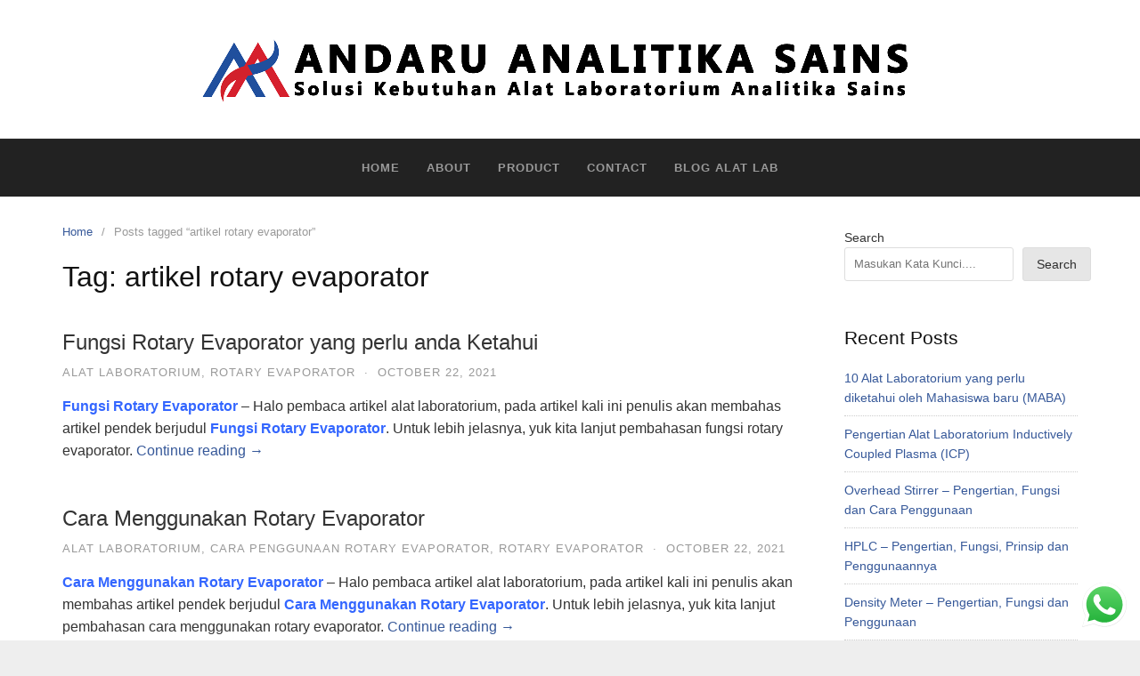

--- FILE ---
content_type: text/html; charset=UTF-8
request_url: https://analitika.co.id/tag/artikel-rotary-evaporator/
body_size: 12659
content:
<!DOCTYPE html>
<html lang="en-US">
<head>
<meta charset="UTF-8">
<meta name="viewport" content="width=device-width,initial-scale=1,minimum-scale=1.0">
<meta name='robots' content='index, follow, max-image-preview:large, max-snippet:-1, max-video-preview:-1' />

	<!-- This site is optimized with the Yoast SEO plugin v24.1 - https://yoast.com/wordpress/plugins/seo/ -->
	<title>artikel rotary evaporator Archives - Analitika Sains</title>
	<link rel="canonical" href="https://analitika.co.id/tag/artikel-rotary-evaporator/" />
	<meta property="og:locale" content="en_US" />
	<meta property="og:type" content="article" />
	<meta property="og:title" content="artikel rotary evaporator Archives - Analitika Sains" />
	<meta property="og:url" content="https://analitika.co.id/tag/artikel-rotary-evaporator/" />
	<meta property="og:site_name" content="Analitika Sains" />
	<meta name="twitter:card" content="summary_large_image" />
	<script type="application/ld+json" class="yoast-schema-graph">{"@context":"https://schema.org","@graph":[{"@type":"CollectionPage","@id":"https://analitika.co.id/tag/artikel-rotary-evaporator/","url":"https://analitika.co.id/tag/artikel-rotary-evaporator/","name":"artikel rotary evaporator Archives - Analitika Sains","isPartOf":{"@id":"https://analitika.co.id/#website"},"breadcrumb":{"@id":"https://analitika.co.id/tag/artikel-rotary-evaporator/#breadcrumb"},"inLanguage":"en-US"},{"@type":"BreadcrumbList","@id":"https://analitika.co.id/tag/artikel-rotary-evaporator/#breadcrumb","itemListElement":[{"@type":"ListItem","position":1,"name":"Home","item":"https://analitika.co.id/"},{"@type":"ListItem","position":2,"name":"artikel rotary evaporator"}]},{"@type":"WebSite","@id":"https://analitika.co.id/#website","url":"https://analitika.co.id/","name":"Analitika Sains","description":"Informasi seputar alat laboratorium analitika sains","potentialAction":[{"@type":"SearchAction","target":{"@type":"EntryPoint","urlTemplate":"https://analitika.co.id/?s={search_term_string}"},"query-input":{"@type":"PropertyValueSpecification","valueRequired":true,"valueName":"search_term_string"}}],"inLanguage":"en-US"}]}</script>
	<!-- / Yoast SEO plugin. -->


<link rel="alternate" type="application/rss+xml" title="Analitika Sains &raquo; Feed" href="https://analitika.co.id/feed/" />
<link rel="alternate" type="application/rss+xml" title="Analitika Sains &raquo; Comments Feed" href="https://analitika.co.id/comments/feed/" />
<link rel="alternate" type="application/rss+xml" title="Analitika Sains &raquo; artikel rotary evaporator Tag Feed" href="https://analitika.co.id/tag/artikel-rotary-evaporator/feed/" />
<style id='wp-img-auto-sizes-contain-inline-css' type='text/css'>
img:is([sizes=auto i],[sizes^="auto," i]){contain-intrinsic-size:3000px 1500px}
/*# sourceURL=wp-img-auto-sizes-contain-inline-css */
</style>
<link rel='stylesheet' id='ht_ctc_main_css-css' href='https://analitika.co.id/wp-content/plugins/click-to-chat-for-whatsapp/new/inc/assets/css/main.css?ver=4.14' type='text/css' media='all' />
<link rel='stylesheet' id='wp-block-library-css' href='https://analitika.co.id/wp-includes/css/dist/block-library/style.min.css?ver=6.9' type='text/css' media='all' />
<style id='wp-block-heading-inline-css' type='text/css'>
h1:where(.wp-block-heading).has-background,h2:where(.wp-block-heading).has-background,h3:where(.wp-block-heading).has-background,h4:where(.wp-block-heading).has-background,h5:where(.wp-block-heading).has-background,h6:where(.wp-block-heading).has-background{padding:1.25em 2.375em}h1.has-text-align-left[style*=writing-mode]:where([style*=vertical-lr]),h1.has-text-align-right[style*=writing-mode]:where([style*=vertical-rl]),h2.has-text-align-left[style*=writing-mode]:where([style*=vertical-lr]),h2.has-text-align-right[style*=writing-mode]:where([style*=vertical-rl]),h3.has-text-align-left[style*=writing-mode]:where([style*=vertical-lr]),h3.has-text-align-right[style*=writing-mode]:where([style*=vertical-rl]),h4.has-text-align-left[style*=writing-mode]:where([style*=vertical-lr]),h4.has-text-align-right[style*=writing-mode]:where([style*=vertical-rl]),h5.has-text-align-left[style*=writing-mode]:where([style*=vertical-lr]),h5.has-text-align-right[style*=writing-mode]:where([style*=vertical-rl]),h6.has-text-align-left[style*=writing-mode]:where([style*=vertical-lr]),h6.has-text-align-right[style*=writing-mode]:where([style*=vertical-rl]){rotate:180deg}
/*# sourceURL=https://analitika.co.id/wp-includes/blocks/heading/style.min.css */
</style>
<style id='wp-block-latest-posts-inline-css' type='text/css'>
.wp-block-latest-posts{box-sizing:border-box}.wp-block-latest-posts.alignleft{margin-right:2em}.wp-block-latest-posts.alignright{margin-left:2em}.wp-block-latest-posts.wp-block-latest-posts__list{list-style:none}.wp-block-latest-posts.wp-block-latest-posts__list li{clear:both;overflow-wrap:break-word}.wp-block-latest-posts.is-grid{display:flex;flex-wrap:wrap}.wp-block-latest-posts.is-grid li{margin:0 1.25em 1.25em 0;width:100%}@media (min-width:600px){.wp-block-latest-posts.columns-2 li{width:calc(50% - .625em)}.wp-block-latest-posts.columns-2 li:nth-child(2n){margin-right:0}.wp-block-latest-posts.columns-3 li{width:calc(33.33333% - .83333em)}.wp-block-latest-posts.columns-3 li:nth-child(3n){margin-right:0}.wp-block-latest-posts.columns-4 li{width:calc(25% - .9375em)}.wp-block-latest-posts.columns-4 li:nth-child(4n){margin-right:0}.wp-block-latest-posts.columns-5 li{width:calc(20% - 1em)}.wp-block-latest-posts.columns-5 li:nth-child(5n){margin-right:0}.wp-block-latest-posts.columns-6 li{width:calc(16.66667% - 1.04167em)}.wp-block-latest-posts.columns-6 li:nth-child(6n){margin-right:0}}:root :where(.wp-block-latest-posts.is-grid){padding:0}:root :where(.wp-block-latest-posts.wp-block-latest-posts__list){padding-left:0}.wp-block-latest-posts__post-author,.wp-block-latest-posts__post-date{display:block;font-size:.8125em}.wp-block-latest-posts__post-excerpt,.wp-block-latest-posts__post-full-content{margin-bottom:1em;margin-top:.5em}.wp-block-latest-posts__featured-image a{display:inline-block}.wp-block-latest-posts__featured-image img{height:auto;max-width:100%;width:auto}.wp-block-latest-posts__featured-image.alignleft{float:left;margin-right:1em}.wp-block-latest-posts__featured-image.alignright{float:right;margin-left:1em}.wp-block-latest-posts__featured-image.aligncenter{margin-bottom:1em;text-align:center}
/*# sourceURL=https://analitika.co.id/wp-includes/blocks/latest-posts/style.min.css */
</style>
<style id='wp-block-list-inline-css' type='text/css'>
ol,ul{box-sizing:border-box}:root :where(.wp-block-list.has-background){padding:1.25em 2.375em}
/*# sourceURL=https://analitika.co.id/wp-includes/blocks/list/style.min.css */
</style>
<style id='wp-block-search-inline-css' type='text/css'>
.wp-block-search__button{margin-left:10px;word-break:normal}.wp-block-search__button.has-icon{line-height:0}.wp-block-search__button svg{height:1.25em;min-height:24px;min-width:24px;width:1.25em;fill:currentColor;vertical-align:text-bottom}:where(.wp-block-search__button){border:1px solid #ccc;padding:6px 10px}.wp-block-search__inside-wrapper{display:flex;flex:auto;flex-wrap:nowrap;max-width:100%}.wp-block-search__label{width:100%}.wp-block-search.wp-block-search__button-only .wp-block-search__button{box-sizing:border-box;display:flex;flex-shrink:0;justify-content:center;margin-left:0;max-width:100%}.wp-block-search.wp-block-search__button-only .wp-block-search__inside-wrapper{min-width:0!important;transition-property:width}.wp-block-search.wp-block-search__button-only .wp-block-search__input{flex-basis:100%;transition-duration:.3s}.wp-block-search.wp-block-search__button-only.wp-block-search__searchfield-hidden,.wp-block-search.wp-block-search__button-only.wp-block-search__searchfield-hidden .wp-block-search__inside-wrapper{overflow:hidden}.wp-block-search.wp-block-search__button-only.wp-block-search__searchfield-hidden .wp-block-search__input{border-left-width:0!important;border-right-width:0!important;flex-basis:0;flex-grow:0;margin:0;min-width:0!important;padding-left:0!important;padding-right:0!important;width:0!important}:where(.wp-block-search__input){appearance:none;border:1px solid #949494;flex-grow:1;font-family:inherit;font-size:inherit;font-style:inherit;font-weight:inherit;letter-spacing:inherit;line-height:inherit;margin-left:0;margin-right:0;min-width:3rem;padding:8px;text-decoration:unset!important;text-transform:inherit}:where(.wp-block-search__button-inside .wp-block-search__inside-wrapper){background-color:#fff;border:1px solid #949494;box-sizing:border-box;padding:4px}:where(.wp-block-search__button-inside .wp-block-search__inside-wrapper) .wp-block-search__input{border:none;border-radius:0;padding:0 4px}:where(.wp-block-search__button-inside .wp-block-search__inside-wrapper) .wp-block-search__input:focus{outline:none}:where(.wp-block-search__button-inside .wp-block-search__inside-wrapper) :where(.wp-block-search__button){padding:4px 8px}.wp-block-search.aligncenter .wp-block-search__inside-wrapper{margin:auto}.wp-block[data-align=right] .wp-block-search.wp-block-search__button-only .wp-block-search__inside-wrapper{float:right}
/*# sourceURL=https://analitika.co.id/wp-includes/blocks/search/style.min.css */
</style>
<style id='wp-block-group-inline-css' type='text/css'>
.wp-block-group{box-sizing:border-box}:where(.wp-block-group.wp-block-group-is-layout-constrained){position:relative}
/*# sourceURL=https://analitika.co.id/wp-includes/blocks/group/style.min.css */
</style>
<style id='wp-block-paragraph-inline-css' type='text/css'>
.is-small-text{font-size:.875em}.is-regular-text{font-size:1em}.is-large-text{font-size:2.25em}.is-larger-text{font-size:3em}.has-drop-cap:not(:focus):first-letter{float:left;font-size:8.4em;font-style:normal;font-weight:100;line-height:.68;margin:.05em .1em 0 0;text-transform:uppercase}body.rtl .has-drop-cap:not(:focus):first-letter{float:none;margin-left:.1em}p.has-drop-cap.has-background{overflow:hidden}:root :where(p.has-background){padding:1.25em 2.375em}:where(p.has-text-color:not(.has-link-color)) a{color:inherit}p.has-text-align-left[style*="writing-mode:vertical-lr"],p.has-text-align-right[style*="writing-mode:vertical-rl"]{rotate:180deg}
/*# sourceURL=https://analitika.co.id/wp-includes/blocks/paragraph/style.min.css */
</style>
<style id='global-styles-inline-css' type='text/css'>
:root{--wp--preset--aspect-ratio--square: 1;--wp--preset--aspect-ratio--4-3: 4/3;--wp--preset--aspect-ratio--3-4: 3/4;--wp--preset--aspect-ratio--3-2: 3/2;--wp--preset--aspect-ratio--2-3: 2/3;--wp--preset--aspect-ratio--16-9: 16/9;--wp--preset--aspect-ratio--9-16: 9/16;--wp--preset--color--black: #000000;--wp--preset--color--cyan-bluish-gray: #abb8c3;--wp--preset--color--white: #ffffff;--wp--preset--color--pale-pink: #f78da7;--wp--preset--color--vivid-red: #cf2e2e;--wp--preset--color--luminous-vivid-orange: #ff6900;--wp--preset--color--luminous-vivid-amber: #fcb900;--wp--preset--color--light-green-cyan: #7bdcb5;--wp--preset--color--vivid-green-cyan: #00d084;--wp--preset--color--pale-cyan-blue: #8ed1fc;--wp--preset--color--vivid-cyan-blue: #0693e3;--wp--preset--color--vivid-purple: #9b51e0;--wp--preset--gradient--vivid-cyan-blue-to-vivid-purple: linear-gradient(135deg,rgb(6,147,227) 0%,rgb(155,81,224) 100%);--wp--preset--gradient--light-green-cyan-to-vivid-green-cyan: linear-gradient(135deg,rgb(122,220,180) 0%,rgb(0,208,130) 100%);--wp--preset--gradient--luminous-vivid-amber-to-luminous-vivid-orange: linear-gradient(135deg,rgb(252,185,0) 0%,rgb(255,105,0) 100%);--wp--preset--gradient--luminous-vivid-orange-to-vivid-red: linear-gradient(135deg,rgb(255,105,0) 0%,rgb(207,46,46) 100%);--wp--preset--gradient--very-light-gray-to-cyan-bluish-gray: linear-gradient(135deg,rgb(238,238,238) 0%,rgb(169,184,195) 100%);--wp--preset--gradient--cool-to-warm-spectrum: linear-gradient(135deg,rgb(74,234,220) 0%,rgb(151,120,209) 20%,rgb(207,42,186) 40%,rgb(238,44,130) 60%,rgb(251,105,98) 80%,rgb(254,248,76) 100%);--wp--preset--gradient--blush-light-purple: linear-gradient(135deg,rgb(255,206,236) 0%,rgb(152,150,240) 100%);--wp--preset--gradient--blush-bordeaux: linear-gradient(135deg,rgb(254,205,165) 0%,rgb(254,45,45) 50%,rgb(107,0,62) 100%);--wp--preset--gradient--luminous-dusk: linear-gradient(135deg,rgb(255,203,112) 0%,rgb(199,81,192) 50%,rgb(65,88,208) 100%);--wp--preset--gradient--pale-ocean: linear-gradient(135deg,rgb(255,245,203) 0%,rgb(182,227,212) 50%,rgb(51,167,181) 100%);--wp--preset--gradient--electric-grass: linear-gradient(135deg,rgb(202,248,128) 0%,rgb(113,206,126) 100%);--wp--preset--gradient--midnight: linear-gradient(135deg,rgb(2,3,129) 0%,rgb(40,116,252) 100%);--wp--preset--font-size--small: 13px;--wp--preset--font-size--medium: 20px;--wp--preset--font-size--large: 36px;--wp--preset--font-size--x-large: 42px;--wp--preset--spacing--20: 0.44rem;--wp--preset--spacing--30: 0.67rem;--wp--preset--spacing--40: 1rem;--wp--preset--spacing--50: 1.5rem;--wp--preset--spacing--60: 2.25rem;--wp--preset--spacing--70: 3.38rem;--wp--preset--spacing--80: 5.06rem;--wp--preset--shadow--natural: 6px 6px 9px rgba(0, 0, 0, 0.2);--wp--preset--shadow--deep: 12px 12px 50px rgba(0, 0, 0, 0.4);--wp--preset--shadow--sharp: 6px 6px 0px rgba(0, 0, 0, 0.2);--wp--preset--shadow--outlined: 6px 6px 0px -3px rgb(255, 255, 255), 6px 6px rgb(0, 0, 0);--wp--preset--shadow--crisp: 6px 6px 0px rgb(0, 0, 0);}:where(.is-layout-flex){gap: 0.5em;}:where(.is-layout-grid){gap: 0.5em;}body .is-layout-flex{display: flex;}.is-layout-flex{flex-wrap: wrap;align-items: center;}.is-layout-flex > :is(*, div){margin: 0;}body .is-layout-grid{display: grid;}.is-layout-grid > :is(*, div){margin: 0;}:where(.wp-block-columns.is-layout-flex){gap: 2em;}:where(.wp-block-columns.is-layout-grid){gap: 2em;}:where(.wp-block-post-template.is-layout-flex){gap: 1.25em;}:where(.wp-block-post-template.is-layout-grid){gap: 1.25em;}.has-black-color{color: var(--wp--preset--color--black) !important;}.has-cyan-bluish-gray-color{color: var(--wp--preset--color--cyan-bluish-gray) !important;}.has-white-color{color: var(--wp--preset--color--white) !important;}.has-pale-pink-color{color: var(--wp--preset--color--pale-pink) !important;}.has-vivid-red-color{color: var(--wp--preset--color--vivid-red) !important;}.has-luminous-vivid-orange-color{color: var(--wp--preset--color--luminous-vivid-orange) !important;}.has-luminous-vivid-amber-color{color: var(--wp--preset--color--luminous-vivid-amber) !important;}.has-light-green-cyan-color{color: var(--wp--preset--color--light-green-cyan) !important;}.has-vivid-green-cyan-color{color: var(--wp--preset--color--vivid-green-cyan) !important;}.has-pale-cyan-blue-color{color: var(--wp--preset--color--pale-cyan-blue) !important;}.has-vivid-cyan-blue-color{color: var(--wp--preset--color--vivid-cyan-blue) !important;}.has-vivid-purple-color{color: var(--wp--preset--color--vivid-purple) !important;}.has-black-background-color{background-color: var(--wp--preset--color--black) !important;}.has-cyan-bluish-gray-background-color{background-color: var(--wp--preset--color--cyan-bluish-gray) !important;}.has-white-background-color{background-color: var(--wp--preset--color--white) !important;}.has-pale-pink-background-color{background-color: var(--wp--preset--color--pale-pink) !important;}.has-vivid-red-background-color{background-color: var(--wp--preset--color--vivid-red) !important;}.has-luminous-vivid-orange-background-color{background-color: var(--wp--preset--color--luminous-vivid-orange) !important;}.has-luminous-vivid-amber-background-color{background-color: var(--wp--preset--color--luminous-vivid-amber) !important;}.has-light-green-cyan-background-color{background-color: var(--wp--preset--color--light-green-cyan) !important;}.has-vivid-green-cyan-background-color{background-color: var(--wp--preset--color--vivid-green-cyan) !important;}.has-pale-cyan-blue-background-color{background-color: var(--wp--preset--color--pale-cyan-blue) !important;}.has-vivid-cyan-blue-background-color{background-color: var(--wp--preset--color--vivid-cyan-blue) !important;}.has-vivid-purple-background-color{background-color: var(--wp--preset--color--vivid-purple) !important;}.has-black-border-color{border-color: var(--wp--preset--color--black) !important;}.has-cyan-bluish-gray-border-color{border-color: var(--wp--preset--color--cyan-bluish-gray) !important;}.has-white-border-color{border-color: var(--wp--preset--color--white) !important;}.has-pale-pink-border-color{border-color: var(--wp--preset--color--pale-pink) !important;}.has-vivid-red-border-color{border-color: var(--wp--preset--color--vivid-red) !important;}.has-luminous-vivid-orange-border-color{border-color: var(--wp--preset--color--luminous-vivid-orange) !important;}.has-luminous-vivid-amber-border-color{border-color: var(--wp--preset--color--luminous-vivid-amber) !important;}.has-light-green-cyan-border-color{border-color: var(--wp--preset--color--light-green-cyan) !important;}.has-vivid-green-cyan-border-color{border-color: var(--wp--preset--color--vivid-green-cyan) !important;}.has-pale-cyan-blue-border-color{border-color: var(--wp--preset--color--pale-cyan-blue) !important;}.has-vivid-cyan-blue-border-color{border-color: var(--wp--preset--color--vivid-cyan-blue) !important;}.has-vivid-purple-border-color{border-color: var(--wp--preset--color--vivid-purple) !important;}.has-vivid-cyan-blue-to-vivid-purple-gradient-background{background: var(--wp--preset--gradient--vivid-cyan-blue-to-vivid-purple) !important;}.has-light-green-cyan-to-vivid-green-cyan-gradient-background{background: var(--wp--preset--gradient--light-green-cyan-to-vivid-green-cyan) !important;}.has-luminous-vivid-amber-to-luminous-vivid-orange-gradient-background{background: var(--wp--preset--gradient--luminous-vivid-amber-to-luminous-vivid-orange) !important;}.has-luminous-vivid-orange-to-vivid-red-gradient-background{background: var(--wp--preset--gradient--luminous-vivid-orange-to-vivid-red) !important;}.has-very-light-gray-to-cyan-bluish-gray-gradient-background{background: var(--wp--preset--gradient--very-light-gray-to-cyan-bluish-gray) !important;}.has-cool-to-warm-spectrum-gradient-background{background: var(--wp--preset--gradient--cool-to-warm-spectrum) !important;}.has-blush-light-purple-gradient-background{background: var(--wp--preset--gradient--blush-light-purple) !important;}.has-blush-bordeaux-gradient-background{background: var(--wp--preset--gradient--blush-bordeaux) !important;}.has-luminous-dusk-gradient-background{background: var(--wp--preset--gradient--luminous-dusk) !important;}.has-pale-ocean-gradient-background{background: var(--wp--preset--gradient--pale-ocean) !important;}.has-electric-grass-gradient-background{background: var(--wp--preset--gradient--electric-grass) !important;}.has-midnight-gradient-background{background: var(--wp--preset--gradient--midnight) !important;}.has-small-font-size{font-size: var(--wp--preset--font-size--small) !important;}.has-medium-font-size{font-size: var(--wp--preset--font-size--medium) !important;}.has-large-font-size{font-size: var(--wp--preset--font-size--large) !important;}.has-x-large-font-size{font-size: var(--wp--preset--font-size--x-large) !important;}
/*# sourceURL=global-styles-inline-css */
</style>

<style id='classic-theme-styles-inline-css' type='text/css'>
/*! This file is auto-generated */
.wp-block-button__link{color:#fff;background-color:#32373c;border-radius:9999px;box-shadow:none;text-decoration:none;padding:calc(.667em + 2px) calc(1.333em + 2px);font-size:1.125em}.wp-block-file__button{background:#32373c;color:#fff;text-decoration:none}
/*# sourceURL=/wp-includes/css/classic-themes.min.css */
</style>
<link rel='stylesheet' id='toc-screen-css' href='https://analitika.co.id/wp-content/plugins/table-of-contents-plus/screen.min.css?ver=2411.1' type='text/css' media='all' />
<link rel='stylesheet' id='landingpress-css' href='https://analitika.co.id/wp-content/themes/landingpress-wp/style.css?ver=3.2.1' type='text/css' media='all' />
<script type="text/javascript" src="https://analitika.co.id/wp-includes/js/jquery/jquery.min.js?ver=3.7.1" id="jquery-core-js"></script>
<script type="text/javascript" src="https://analitika.co.id/wp-includes/js/jquery/jquery-migrate.min.js?ver=3.4.1" id="jquery-migrate-js"></script>
<meta name="generator" content="Elementor 3.26.3; features: additional_custom_breakpoints; settings: css_print_method-internal, google_font-enabled, font_display-auto">
			<style>
				.e-con.e-parent:nth-of-type(n+4):not(.e-lazyloaded):not(.e-no-lazyload),
				.e-con.e-parent:nth-of-type(n+4):not(.e-lazyloaded):not(.e-no-lazyload) * {
					background-image: none !important;
				}
				@media screen and (max-height: 1024px) {
					.e-con.e-parent:nth-of-type(n+3):not(.e-lazyloaded):not(.e-no-lazyload),
					.e-con.e-parent:nth-of-type(n+3):not(.e-lazyloaded):not(.e-no-lazyload) * {
						background-image: none !important;
					}
				}
				@media screen and (max-height: 640px) {
					.e-con.e-parent:nth-of-type(n+2):not(.e-lazyloaded):not(.e-no-lazyload),
					.e-con.e-parent:nth-of-type(n+2):not(.e-lazyloaded):not(.e-no-lazyload) * {
						background-image: none !important;
					}
				}
			</style>
			<style type="text/css">
svg { width: 1em; height: 1em; fill: currentColor; display: inline-block; vertical-align: middle; margin-top: -2px; } .site-branding { padding-top: 0px }.site-branding { padding-bottom: 0px }.main-navigation {text-align:center; } .main-navigation ul.menu{ display:inline-block;vertical-align:top;} @media (min-width: 769px) { .main-navigation { padding-top:0px; padding-bottom:0px; } .is-sticky .main-navigation { padding-top:0; padding-bottom:0; } } .main-navigation li a:hover, a.menu-minicart:hover { color: #4184bf }.main-navigation li a { font-weight: bold; } .container, .site-header, .site-inner, .main-navigation, .page-landingpress-full-hf .site-header .container, .page-landingpress-full-hf .main-navigation .container, .page-landingpress-full-hf .site-footer-widgets .container { max-width: 1200px; } @media (min-width: 1200px) { .site-content .content-area { float: left; width: 75%; } .site-content .widget-area { float: right; width: 25%; } } @media (max-width: 1199px) { .site-content .content-area { float:none; width:100%; } .site-content .widget-area { float:none; width:100%; } }
</style>
<link rel="icon" href="https://analitika.co.id/wp-content/uploads/2021/09/cropped-icon-andaru-analitika-sains-small-32x32.png" sizes="32x32" />
<link rel="icon" href="https://analitika.co.id/wp-content/uploads/2021/09/cropped-icon-andaru-analitika-sains-small-192x192.png" sizes="192x192" />
<link rel="apple-touch-icon" href="https://analitika.co.id/wp-content/uploads/2021/09/cropped-icon-andaru-analitika-sains-small-180x180.png" />
<meta name="msapplication-TileImage" content="https://analitika.co.id/wp-content/uploads/2021/09/cropped-icon-andaru-analitika-sains-small-270x270.png" />
<!-- Global site tag (gtag.js) - Google Ads (AdWords) & Analytics -->
<script async src="https://www.googletagmanager.com/gtag/js?id=G-8WSD6REJTP"></script>
<script>
  window.dataLayer = window.dataLayer || [];
  function gtag(){dataLayer.push(arguments);}
  gtag('js', new Date());
  gtag('config', 'G-8WSD6REJTP');
</script>
<!-- End Global site tag (gtag.js) - Google Ads (AdWords) & Analytics -->
</head>
<body class="archive tag tag-artikel-rotary-evaporator tag-331 wp-theme-landingpress-wp page-landingpress-full-hf header-active header-menu-active header-menu-sticky header-menu-after footer-active elementor-default elementor-kit-18">
<a class="skip-link screen-reader-text" href="#content">Skip to content</a>
<div class="site-canvas">
<div id="page" class="site-container">
	<header id="masthead" class="site-header">
	<div class="site-branding clearfix site-header-align-center site-header-image-inactive">
				<div class="container">
			<div class="site-title clearfix">
									<a class="header-logo" href="https://analitika.co.id/" rel="home">
						<img src="https://analitika.co.id/wp-content/uploads/2021/09/header-andaru-analitika-sains-small.png" alt="Analitika Sains" />
					</a>
											</div>
		</div>
	</div>
	</header>
<div class="site-inner">
			<nav id="site-navigation" class="main-navigation  main-navigation-logo-no main-navigation-cart-no">
	<div class="container">
		<div class="menu-overlay"></div>
		<button class="menu-toggle" aria-controls="header-menu" aria-expanded="false"><span class="menu-toggle-text">MENU</span><span class="menu-icon"><svg xmlns="http://www.w3.org/2000/svg" viewBox="0 0 448 512"><path d="M16 132h416c8.837 0 16-7.163 16-16V76c0-8.837-7.163-16-16-16H16C7.163 60 0 67.163 0 76v40c0 8.837 7.163 16 16 16zm0 160h416c8.837 0 16-7.163 16-16v-40c0-8.837-7.163-16-16-16H16c-8.837 0-16 7.163-16 16v40c0 8.837 7.163 16 16 16zm0 160h416c8.837 0 16-7.163 16-16v-40c0-8.837-7.163-16-16-16H16c-8.837 0-16 7.163-16 16v40c0 8.837 7.163 16 16 16z"/></svg></span></button>
						<div class="header-menu-container"><ul id="header-menu" class="header-menu menu nav-menu clearfix"><li id="menu-item-32" class="menu-item menu-item-type-post_type menu-item-object-page menu-item-home menu-item-32"><a href="https://analitika.co.id/">Home</a></li>
<li id="menu-item-33" class="menu-item menu-item-type-post_type menu-item-object-page menu-item-33"><a href="https://analitika.co.id/sekilas-tentang-pt-andaru-analitika-sains/">About</a></li>
<li id="menu-item-34" class="menu-item menu-item-type-post_type menu-item-object-page menu-item-34"><a href="https://analitika.co.id/product-andaru-analitika-sains/">Product</a></li>
<li id="menu-item-35" class="menu-item menu-item-type-post_type menu-item-object-page menu-item-35"><a href="https://analitika.co.id/contact-andaru-analitika-sains/">Contact</a></li>
<li id="menu-item-36" class="menu-item menu-item-type-post_type menu-item-object-page current_page_parent menu-item-36"><a href="https://analitika.co.id/blog-alat-laboratorium/">Blog Alat Lab</a></li>
</ul></div>	</div>
</nav>
		<div id="content" class="site-content">
		<div class="container">
			<div id="primary" class="content-area">
	<main id="main" class="site-main">
	<nav class="breadcrumb clearfix"><ul><li><a href="https://analitika.co.id">Home</a></li><li>Posts tagged &ldquo;artikel rotary evaporator&rdquo;</li></ul></nav>
<header class="page-header"><h1 class="page-title">Tag: <span>artikel rotary evaporator</span></h1></header><article id="post-4364" class="clearfix entry-blog blog-layout-content-image post-4364 post type-post status-publish format-standard category-alat-laboratorium category-rotary-evaporator tag-alat-laboratorium tag-artikel-alat-laboratorium tag-artikel-rotary-evaporator tag-fungsi-rotary-evaporator tag-rotary-evaporator entry">
	<div class="blog-section-image">
			</div>
	<div class="blog-section-content">
		<header class="entry-header">
			<h2 class="entry-title"><a href="https://analitika.co.id/fungsi-rotary-evaporator/" rel="bookmark">Fungsi Rotary Evaporator yang perlu anda Ketahui</a></h2><div class="entry-meta"><span class="cat-links"><a href="https://analitika.co.id/category/alat-laboratorium/" >alat laboratorium</a>, <a href="https://analitika.co.id/category/rotary-evaporator/" >rotary evaporator</a></span><span class="meta-sep">&middot;</span><span class="time-link"><time class="entry-date published" datetime="2021-10-22T03:57:12+00:00">October 22, 2021</time><time class="updated" datetime="2021-11-08T06:43:41+00:00">November 8, 2021</time></span></div>		</header>
				<div class="entry-content">
			<p><span style="color: #3366ff;"><strong><a style="color: #3366ff;" href="https://analitika.co.id/fungsi-rotary-evaporator-yang-perlu-anda-ketahui/">Fungsi Rotary Evaporator</a></strong></span> &#8211; Halo pembaca artikel alat laboratorium, pada artikel kali ini penulis akan membahas artikel pendek berjudul<a href="https://analitika.co.id/fungsi-rotary-evaporator/"><span style="color: #3366ff;"><strong> Fungsi Rotary Evaporator</strong></span></a>. Untuk lebih jelasnya, yuk kita lanjut pembahasan fungsi rotary evaporator. <a href="https://analitika.co.id/fungsi-rotary-evaporator/#more-4364" class="more-link">Continue reading &rarr;</a></p>
		</div>
			</div>
</article>
<article id="post-4342" class="clearfix entry-blog blog-layout-content-image post-4342 post type-post status-publish format-standard category-alat-laboratorium category-cara-penggunaan-rotary-evaporator category-rotary-evaporator tag-alat-laboratorium tag-artikel-rotary-evaporator tag-cara-menggunakan-raotary-evaporator tag-cara-penggunaan-rotary-evaporator tag-rotary-evaporator entry">
	<div class="blog-section-image">
			</div>
	<div class="blog-section-content">
		<header class="entry-header">
			<h2 class="entry-title"><a href="https://analitika.co.id/cara-menggunakan-rotary-evaporator/" rel="bookmark">Cara Menggunakan Rotary Evaporator</a></h2><div class="entry-meta"><span class="cat-links"><a href="https://analitika.co.id/category/alat-laboratorium/" >alat laboratorium</a>, <a href="https://analitika.co.id/category/cara-penggunaan-rotary-evaporator/" >cara penggunaan rotary evaporator</a>, <a href="https://analitika.co.id/category/rotary-evaporator/" >rotary evaporator</a></span><span class="meta-sep">&middot;</span><span class="time-link"><time class="entry-date published" datetime="2021-10-22T03:52:05+00:00">October 22, 2021</time><time class="updated" datetime="2021-11-08T06:50:24+00:00">November 8, 2021</time></span></div>		</header>
				<div class="entry-content">
			<p><span style="color: #3366ff;"><strong><a style="color: #3366ff;" href="https://analitika.co.id/cara-menggunakan-rotary-evaporator/">Cara Menggunakan Rotary Evaporator</a></strong></span> &#8211; Halo pembaca artikel alat laboratorium, pada artikel kali ini penulis akan membahas artikel pendek berjudul<a href="https://analitika.co.id/cara-menggunakan-rotary-evaporator/"><span style="color: #3366ff;"><strong> Cara Menggunakan Rotary Evaporator</strong></span></a>. Untuk lebih jelasnya, yuk kita lanjut pembahasan cara menggunakan rotary evaporator. <a href="https://analitika.co.id/cara-menggunakan-rotary-evaporator/#more-4342" class="more-link">Continue reading &rarr;</a></p>
		</div>
			</div>
</article>
<article id="post-4332" class="clearfix entry-blog blog-layout-content-image post-4332 post type-post status-publish format-standard category-alat-laboratorium category-bagian-bagian-rotary-evaporator category-rotary-evaporator tag-alat-laboratorium tag-artikel-rotary-evaporator tag-bagian-bagian-rotary-evaporator tag-bagian-rotary-evaporator tag-rotary-evaporator entry">
	<div class="blog-section-image">
			</div>
	<div class="blog-section-content">
		<header class="entry-header">
			<h2 class="entry-title"><a href="https://analitika.co.id/bagian-bagian-rotary-evaporator/" rel="bookmark">Bagian Bagian Rotary Evaporator yang perlu diketahui</a></h2><div class="entry-meta"><span class="cat-links"><a href="https://analitika.co.id/category/alat-laboratorium/" >alat laboratorium</a>, <a href="https://analitika.co.id/category/bagian-bagian-rotary-evaporator/" >bagian bagian rotary evaporator</a>, <a href="https://analitika.co.id/category/rotary-evaporator/" >rotary evaporator</a></span><span class="meta-sep">&middot;</span><span class="time-link"><time class="entry-date published" datetime="2021-10-22T03:33:00+00:00">October 22, 2021</time><time class="updated" datetime="2021-11-18T08:35:31+00:00">November 18, 2021</time></span></div>		</header>
				<div class="entry-content">
			<p><span style="color: #3366ff;"><a style="color: #3366ff;" href="https://analitika.co.id/bagian-bagian-rotary-evaporator-yang-perlu-diketahui/"><strong>Bagian Bagian Rotary Evaporator</strong></a></span> &#8211; Halo pembaca artikel alat laboratorium, pada artikel kali ini penulis akan membahas artikel pendek berjudul <a href="https://analitika.co.id/bagian-bagian-rotary-evaporator-yang-perlu-diketahui/"><strong><span style="color: #3366ff;">Bagian Bagian Rotary Evaporator</span></strong></a>. Untuk lebih jelasnya, yuk kita lanjut pembahasan intinya.</p>
<p> <a href="https://analitika.co.id/bagian-bagian-rotary-evaporator/#more-4332" class="more-link">Continue reading &rarr;</a></p>
		</div>
			</div>
</article>
<article id="post-4318" class="clearfix entry-blog blog-layout-content-image post-4318 post type-post status-publish format-standard category-alat-laboratorium category-jenis-jenis-rotary-evaporator category-rotary-evaporator tag-alat-laboratorium tag-artikel-rotary-evaporator tag-jenis-jenis-rotary-evaporator tag-jenis-rotary-evaporator tag-rotary-evaporator entry">
	<div class="blog-section-image">
			</div>
	<div class="blog-section-content">
		<header class="entry-header">
			<h2 class="entry-title"><a href="https://analitika.co.id/jenis-jenis-rotary-evaporator/" rel="bookmark">Jenis Jenis Rotary Evaporator yang Perlu anda Ketahui</a></h2><div class="entry-meta"><span class="cat-links"><a href="https://analitika.co.id/category/alat-laboratorium/" >alat laboratorium</a>, <a href="https://analitika.co.id/category/jenis-jenis-rotary-evaporator/" >jenis jenis rotary evaporator</a>, <a href="https://analitika.co.id/category/rotary-evaporator/" >rotary evaporator</a></span><span class="meta-sep">&middot;</span><span class="time-link"><time class="entry-date published" datetime="2021-10-22T03:15:36+00:00">October 22, 2021</time><time class="updated" datetime="2021-11-18T08:35:34+00:00">November 18, 2021</time></span></div>		</header>
				<div class="entry-content">
			<p><span style="color: #3366ff;"><strong><a style="color: #3366ff;" href="https://analitika.co.id/jenis-jenis-rotary-evaporator-yang-perlu-anda-ketahui/">Jenis Jenis Rotary Evaporator</a></strong></span> &#8211; Halo pembaca artikel alat laboratorium, pada artikel kali ini penulis akan membahas artikel pendek berjudul <span style="color: #3366ff;"><a style="color: #3366ff;" href="https://analitika.co.id/jenis-jenis-rotary-evaporator/"><strong>Jenis Jenis Rotary Evaporator</strong></a></span>. Untuk lebih jelasnya, yuk kita lanjut pembahasan jenis jenis rotary evaporator.</p>
<p> <a href="https://analitika.co.id/jenis-jenis-rotary-evaporator/#more-4318" class="more-link">Continue reading &rarr;</a></p>
		</div>
			</div>
</article>
<article id="post-4287" class="clearfix entry-blog blog-layout-content-image post-4287 post type-post status-publish format-standard category-alat-laboratorium category-pengertian-rotary-evaporator category-rotary-evaporator tag-alat-laboratorium tag-artikel-rotary-evaporator tag-pengertian-rotary-evaporator tag-rotary-evaporator tag-sejarah-rotary-evaporator entry">
	<div class="blog-section-image">
			</div>
	<div class="blog-section-content">
		<header class="entry-header">
			<h2 class="entry-title"><a href="https://analitika.co.id/pengertian-rotary-evaporator/" rel="bookmark">Pengertian Rotary Evaporator yang Perlu anda Ketahui</a></h2><div class="entry-meta"><span class="cat-links"><a href="https://analitika.co.id/category/alat-laboratorium/" >alat laboratorium</a>, <a href="https://analitika.co.id/category/pengertian-rotary-evaporator/" >pengertian rotary evaporator</a>, <a href="https://analitika.co.id/category/rotary-evaporator/" >rotary evaporator</a></span><span class="meta-sep">&middot;</span><span class="time-link"><time class="entry-date published" datetime="2021-10-22T03:01:14+00:00">October 22, 2021</time><time class="updated" datetime="2021-11-08T04:20:12+00:00">November 8, 2021</time></span></div>		</header>
				<div class="entry-content">
			<p><span style="color: #3366ff;"><strong><a style="color: #3366ff;" href="https://analitika.co.id/pengertian-rotary-evaporator-yang-perlu-anda-ketahui/">Pengertian Rotary Evaporator</a></strong></span> &#8211; Halo pembaca artikel alat laboratorium, pada artikel kali ini penulis akan membahas artikel pendek berjudul <a href="https://analitika.co.id/pengertian-rotary-evaporator-yang-perlu-anda-ketahui/"><span style="color: #3366ff;"><strong>Pengertian Rotary Evaporator</strong></span></a>. Untuk lebih jelasnya, yuk kita lanjut pembahasan pengertian rotary evaporator.</p>
<p> <a href="https://analitika.co.id/pengertian-rotary-evaporator/#more-4287" class="more-link">Continue reading &rarr;</a></p>
		</div>
			</div>
</article>
<article id="post-2517" class="clearfix entry-blog blog-layout-content-image post-2517 post type-post status-publish format-standard category-alat-laboratorium category-pengertian-rotary-evaporator category-rotary-evaporator tag-alat-laboratorium tag-artikel-rotary-evaporator tag-pengertian-rotary-evaporator tag-rotary-evaporator entry">
	<div class="blog-section-image">
			</div>
	<div class="blog-section-content">
		<header class="entry-header">
			<h2 class="entry-title"><a href="https://analitika.co.id/rotary-evaporator/" rel="bookmark">Rotary Evaporator &#8211; Pengertian, Fungsi dan Prinsip Kerja</a></h2><div class="entry-meta"><span class="cat-links"><a href="https://analitika.co.id/category/alat-laboratorium/" >alat laboratorium</a>, <a href="https://analitika.co.id/category/pengertian-rotary-evaporator/" >pengertian rotary evaporator</a>, <a href="https://analitika.co.id/category/rotary-evaporator/" >rotary evaporator</a></span><span class="meta-sep">&middot;</span><span class="time-link"><time class="entry-date published" datetime="2021-10-08T01:49:08+00:00">October 8, 2021</time><time class="updated" datetime="2022-06-28T01:31:01+00:00">June 28, 2022</time></span></div>		</header>
				<div class="entry-content">
			<p><span style="color: #3366ff;"><strong><a style="color: #3366ff;" href="https://analitika.co.id/rotary-evaporator/">Rotary Evaporator</a></strong></span> – Rotary evaporator adalah alat laboratorium yang dapat memisahkan larutan ekstrak simplisia menjadi filtrat melalui proses penguapan yang nantinya akan di analisa . Pada artikel kali ini, penulis akan membahas mengenai <strong>pengertian rotary evaporator,</strong> <strong>fungsi rotary evaporator</strong>, <strong>prinsip kerja rotary evaporator</strong>, <strong>cara menggunakan rotary evaporator</strong>, dan hal lainnya yang berhubungan dengan alat ini. Untuk lebih lengkapnya, yuk simak artikel berikut. <a href="https://analitika.co.id/rotary-evaporator/#more-2517" class="more-link">Continue reading &rarr;</a></p>
		</div>
			</div>
</article>
	</main>
</div>
<div id="secondary" class="widget-area">
	<div class="site-sidebar">
		<aside id="block-2" class="widget widget_block widget_search"><form role="search" method="get" action="https://analitika.co.id/" class="wp-block-search__button-outside wp-block-search__text-button wp-block-search"    ><label class="wp-block-search__label" for="wp-block-search__input-1" >Search</label><div class="wp-block-search__inside-wrapper" ><input class="wp-block-search__input" id="wp-block-search__input-1" placeholder="Masukan Kata Kunci...." value="" type="search" name="s" required /><button aria-label="Search" class="wp-block-search__button wp-element-button" type="submit" >Search</button></div></form></aside><aside id="block-3" class="widget widget_block">
<div class="wp-block-group"><div class="wp-block-group__inner-container is-layout-flow wp-block-group-is-layout-flow">
<h2 class="wp-block-heading">Recent Posts</h2>


<ul class="wp-block-latest-posts__list wp-block-latest-posts"><li><a class="wp-block-latest-posts__post-title" href="https://analitika.co.id/alat-laboratorium-mahasiswa-wajib-tahu/">10 Alat Laboratorium yang perlu diketahui oleh Mahasiswa baru (MABA)</a></li>
<li><a class="wp-block-latest-posts__post-title" href="https://analitika.co.id/pengertian-alat-laboratorium-icp-inductively-coupled-plasma/">Pengertian Alat Laboratorium Inductively Coupled Plasma (ICP)</a></li>
<li><a class="wp-block-latest-posts__post-title" href="https://analitika.co.id/overhead-stirrer/">Overhead Stirrer &#8211; Pengertian, Fungsi dan Cara Penggunaan</a></li>
<li><a class="wp-block-latest-posts__post-title" href="https://analitika.co.id/hplc/">HPLC &#8211; Pengertian, Fungsi, Prinsip dan Penggunaannya</a></li>
<li><a class="wp-block-latest-posts__post-title" href="https://analitika.co.id/density-meter/">Density Meter &#8211; Pengertian, Fungsi dan Penggunaan</a></li>
</ul></div></div>
</aside><aside id="block-4" class="widget widget_block">
<div class="wp-block-group"><div class="wp-block-group__inner-container is-layout-flow wp-block-group-is-layout-flow">
<h2 class="wp-block-heading">Artikel Alat Lab</h2>



<ul class="wp-block-list"><li><a href="https://analitika.co.id/biosafety-cabinet/">Bio Safety Cabinet</a></li><li><a href="https://analitika.co.id/laminar-air-flow/">Laminar Air Flow (LAF)</a></li><li><a href="https://analitika.co.id/timbangan-analitik/">Timbangan Analitik</a></li><li><a href="https://analitika.co.id/mikroskop/">Mikroskop</a></li><li><a href="https://analitika.co.id/spektrofotometer/">Spektrofotometer</a></li><li><a href="https://analitika.co.id/rotary-evaporator/">Rotary Evaporator</a></li><li><a href="https://analitika.co.id/autoclave/">Autoclave</a></li><li><a href="https://analitika.co.id/mikropipet/">Mikropipet</a></li><li><a href="https://analitika.co.id/centrifuge/">Centrifuge</a></li><li><a href="https://analitika.co.id/blog-alat-laboratorium/">Daftar Artikel lainnya</a></li></ul>



<p></p>
</div></div>
</aside><aside id="block-5" class="widget widget_block">
<div class="wp-block-group"><div class="wp-block-group__inner-container is-layout-flow wp-block-group-is-layout-flow">
<h2 class="wp-block-heading">Produk Kami</h2>



<ul class="wp-block-list" id="menu-produk-dijual"><li><a href="https://analitika.co.id/nucleic-acid-purification-system-autopure-96/">Mesin Ekstraksi RNA</a></li><li><a href="https://analitika.co.id/biological-safety-cabinet-class-ii-a-manual/">Bio Safety Cabinet</a></li><li><a href="https://analitika.co.id/product-andaru-analitika-sains/">Daftar Produk lainnya</a></li></ul>
</div></div>
</aside><aside id="block-6" class="widget widget_block">
<div class="wp-block-group"><div class="wp-block-group__inner-container is-layout-flow wp-block-group-is-layout-flow">
<p></p>
</div></div>
</aside>	</div>
</div>
					</div>
	</div>
										<div id="footer-widgets" class="site-footer-widgets">
					<div class="container">
						<div class="footer-col">
							<aside id="block-27" class="footer-widget widget widget_block">
<h3 class="wp-block-heading" id="tentang-pt-andaru-analitika-sains"><strong><mark style="background-color:rgba(0, 0, 0, 0)" class="has-inline-color has-white-color">Tentang PT. Andaru Analitika Sains</mark></strong></h3>
</aside><aside id="block-23" class="footer-widget widget widget_block widget_text">
<p> PT. Andaru Analitika Sains adalah distributor alat laboratorium yang berlokasi di kota Bogor. Kami menyediakan solusi lengkap kebutuhan laboratorium, mulai dari penjualan, installasi, kalibrasi, service dan maintenance. Instrument laboratorium yang kami tawarkan cukup banyak, seperti : Mikroskop, Timbangan Analitik, Autoclave, Bio Safety Cabinet, Laminar Air Flow, Water Bath, Rotary Evaporator, Mikropipet, Dissolution Tester, Disintegration Tester, Harness Tester, Spektrofotometer, HPLC(High Performace Liquid Chromatography), Particle Size Analyzer, Real Time PCR, Mesin Ekstraksi RNA, Water Purifier, dan lainnya. </p>
</aside><aside id="block-12" class="footer-widget widget widget_block">
<h3 class="wp-block-heading" id="menu-informasi"><strong><span class="has-inline-color has-white-color">Menu Informasi</span></strong></h3>
</aside><aside id="block-18" class="footer-widget widget widget_block">
<ul class="wp-block-list"><li><a href="https://analitika.co.id/">Home</a></li><li><a href="https://analitika.co.id/sekilas-tentang-pt-andaru-analitika-sains/">About</a></li><li><a href="https://analitika.co.id/product-andaru-analitika-sains/">Product</a></li><li><a href="https://analitika.co.id/contact-andaru-analitika-sains/">Contact</a></li></ul>
</aside>						</div>
						<div class="footer-col">
							<aside id="block-13" class="footer-widget widget widget_block">
<h3 class="wp-block-heading"><span class="has-inline-color has-white-color"><strong>Artikel Alat Lab</strong></span></h3>
</aside><aside id="block-9" class="footer-widget widget widget_block">
<ul class="wp-block-list"><li><a href="https://analitika.co.id/alat-alat-laboratorium/">Alat Alat Laboratorium</a></li><li><a href="https://analitika.co.id/mikroskop">Mikroskop</a></li><li><a href="http://analitika.co.id/timbangan-analitik">Timbangan Analitik</a></li><li><a href="https://analitika.co.id/mikropipet/">Mikropipet</a></li><li><a href="https://analitika.co.id/centrifuge/">Centrifuge</a></li><li><a href="https://analitika.co.id/laf/">LAF(Laminar Air Flow)</a></li><li><a href="https://analitika.co.id/bio-safety-cabinet/">BSC(Bio Safety Cabinet)</a></li><li><a href="https://analitika.co.id/spektrofotometer/">Spektrofotometer</a></li><li><a href="https://analitika.co.id/ftir/">FTIR</a></li><li><a href="https://analitika.co.id/dissolution-tester/">Dissolution Tester</a></li><li><a href="https://analitika.co.id/disintegration-tester/">Disintegration Tester</a></li><li><a href="https://analitika.co.id/water-bath/">Water Bath</a></li><li><a href="https://analitika.co.id/autoclave/">Autoclave</a></li><li><a href="https://analitika.co.id/rotary-evaporator/">Rotary Evaporator</a></li><li><a href="https://analitika.co.id/furnace/">Furnace</a></li></ul>
</aside>						</div>
						<div class="footer-col">
							<aside id="block-14" class="footer-widget widget widget_block">
<h3 class="wp-block-heading"><strong><span class="has-inline-color has-white-color">Contact &amp; Maps</span></strong></h3>
</aside><aside id="block-17" class="footer-widget widget widget_block widget_text">
<p>Villa Bogor Indah 2 (VBI 2), Blok BB2 No. 6, Kedunghalang, Bogor, INDONESIA<br>Telepon : (0251)-7504679<br>WhatsApp : 087777277740<br>Email : info@analitika.co.id</p>
</aside><aside id="block-10" class="footer-widget widget widget_block"><p><iframe src="https://www.google.com/maps/embed?pb=!1m18!1m12!1m3!1d3963.801942594887!2d106.80463331429279!3d-6.5466746658189745!2m3!1f0!2f0!3f0!3m2!1i1024!2i768!4f13.1!3m3!1m2!1s0x2e69c407ef52788b%3A0x84df951eb35eb092!2sPT.%20Andaru%20Persada%20Mandiri!5e0!3m2!1sid!2sid!4v1634279312762!5m2!1sid!2sid" width="300" height="250" style="border:0;" allowfullscreen="" loading="lazy"></iframe></p>
</aside>						</div>
					</div>
				</div>
						</div>	<footer id="colophon" class="site-footer">
		<div class="container">
							<nav id="footer-navigation" class="footer-navigation">
					<div class="menu-alat-laboratorium-menu-footer-container"><ul id="menu-alat-laboratorium-menu-footer" class="menu"><li id="menu-item-1723" class="menu-item menu-item-type-post_type menu-item-object-post menu-item-1723"><a href="https://analitika.co.id/alat-alat-laboratorium/">Alat Alat Laboratorium</a></li>
<li id="menu-item-1724" class="menu-item menu-item-type-post_type menu-item-object-post menu-item-1724"><a href="https://analitika.co.id/biosafety-cabinet/">Bio Safety Cabinet</a></li>
<li id="menu-item-1725" class="menu-item menu-item-type-post_type menu-item-object-post menu-item-1725"><a href="https://analitika.co.id/centrifuge/">Centrifuge</a></li>
<li id="menu-item-1726" class="menu-item menu-item-type-post_type menu-item-object-post menu-item-1726"><a href="https://analitika.co.id/mikropipet/">Mikropipet</a></li>
</ul></div>				</nav>
						<div class="site-info">
									Copyright &copy; 2025 Analitika Sains							</div>
		</div>
	</footer>
</div></div><script type="speculationrules">
{"prefetch":[{"source":"document","where":{"and":[{"href_matches":"/*"},{"not":{"href_matches":["/wp-*.php","/wp-admin/*","/wp-content/uploads/*","/wp-content/*","/wp-content/plugins/*","/wp-content/themes/landingpress-wp/*","/*\\?(.+)"]}},{"not":{"selector_matches":"a[rel~=\"nofollow\"]"}},{"not":{"selector_matches":".no-prefetch, .no-prefetch a"}}]},"eagerness":"conservative"}]}
</script>
<div id="back-to-top"><svg xmlns="http://www.w3.org/2000/svg" viewBox="0 0 320 512"><path d="M177 159.7l136 136c9.4 9.4 9.4 24.6 0 33.9l-22.6 22.6c-9.4 9.4-24.6 9.4-33.9 0L160 255.9l-96.4 96.4c-9.4 9.4-24.6 9.4-33.9 0L7 329.7c-9.4-9.4-9.4-24.6 0-33.9l136-136c9.4-9.5 24.6-9.5 34-.1z"/></svg></div><!-- Click to Chat - https://holithemes.com/plugins/click-to-chat/  v4.14 -->  
            <div class="ht-ctc ht-ctc-chat ctc-analytics ctc_wp_desktop style-3  " id="ht-ctc-chat"  
                style="display: none;  position: fixed; bottom: 15px; right: 15px;"   >
                                <div class="ht_ctc_style ht_ctc_chat_style">
                <div title = 'WhatsApp us' style="display:flex;justify-content:center;align-items:center; " class="ctc_s_3 ctc_nb" data-nb_top="-5px" data-nb_right="-5px">
    <p class="ctc-analytics ctc_cta ctc_cta_stick ht-ctc-cta " style="padding: 0px 16px; line-height: 1.6; ; background-color: #25d366; color: #ffffff; border-radius:10px; margin:0 10px;  display: none; ">WhatsApp us</p>
    <svg style="pointer-events:none; display:block; height:50px; width:50px;" width="50px" height="50px" viewBox="0 0 1219.547 1225.016">
            <path style="fill: #E0E0E0;" fill="#E0E0E0" d="M1041.858 178.02C927.206 63.289 774.753.07 612.325 0 277.617 0 5.232 272.298 5.098 606.991c-.039 106.986 27.915 211.42 81.048 303.476L0 1225.016l321.898-84.406c88.689 48.368 188.547 73.855 290.166 73.896h.258.003c334.654 0 607.08-272.346 607.222-607.023.056-162.208-63.052-314.724-177.689-429.463zm-429.533 933.963h-.197c-90.578-.048-179.402-24.366-256.878-70.339l-18.438-10.93-191.021 50.083 51-186.176-12.013-19.087c-50.525-80.336-77.198-173.175-77.16-268.504.111-278.186 226.507-504.503 504.898-504.503 134.812.056 261.519 52.604 356.814 147.965 95.289 95.36 147.728 222.128 147.688 356.948-.118 278.195-226.522 504.543-504.693 504.543z"/>
            <linearGradient id="htwaicona-chat" gradientUnits="userSpaceOnUse" x1="609.77" y1="1190.114" x2="609.77" y2="21.084">
                <stop offset="0" stop-color="#20b038"/>
                <stop offset="1" stop-color="#60d66a"/>
            </linearGradient>
            <path style="fill: url(#htwaicona-chat);" fill="url(#htwaicona-chat)" d="M27.875 1190.114l82.211-300.18c-50.719-87.852-77.391-187.523-77.359-289.602.133-319.398 260.078-579.25 579.469-579.25 155.016.07 300.508 60.398 409.898 169.891 109.414 109.492 169.633 255.031 169.57 409.812-.133 319.406-260.094 579.281-579.445 579.281-.023 0 .016 0 0 0h-.258c-96.977-.031-192.266-24.375-276.898-70.5l-307.188 80.548z"/>
            <image overflow="visible" opacity=".08" width="682" height="639" transform="translate(270.984 291.372)"/>
            <path fill-rule="evenodd" clip-rule="evenodd" style="fill: #FFFFFF;" fill="#FFF" d="M462.273 349.294c-11.234-24.977-23.062-25.477-33.75-25.914-8.742-.375-18.75-.352-28.742-.352-10 0-26.25 3.758-39.992 18.766-13.75 15.008-52.5 51.289-52.5 125.078 0 73.797 53.75 145.102 61.242 155.117 7.5 10 103.758 166.266 256.203 226.383 126.695 49.961 152.477 40.023 179.977 37.523s88.734-36.273 101.234-71.297c12.5-35.016 12.5-65.031 8.75-71.305-3.75-6.25-13.75-10-28.75-17.5s-88.734-43.789-102.484-48.789-23.75-7.5-33.75 7.516c-10 15-38.727 48.773-47.477 58.773-8.75 10.023-17.5 11.273-32.5 3.773-15-7.523-63.305-23.344-120.609-74.438-44.586-39.75-74.688-88.844-83.438-103.859-8.75-15-.938-23.125 6.586-30.602 6.734-6.719 15-17.508 22.5-26.266 7.484-8.758 9.984-15.008 14.984-25.008 5-10.016 2.5-18.773-1.25-26.273s-32.898-81.67-46.234-111.326z"/>
            <path style="fill: #FFFFFF;" fill="#FFF" d="M1036.898 176.091C923.562 62.677 772.859.185 612.297.114 281.43.114 12.172 269.286 12.039 600.137 12 705.896 39.633 809.13 92.156 900.13L7 1211.067l318.203-83.438c87.672 47.812 186.383 73.008 286.836 73.047h.255.003c330.812 0 600.109-269.219 600.25-600.055.055-160.343-62.328-311.108-175.649-424.53zm-424.601 923.242h-.195c-89.539-.047-177.344-24.086-253.93-69.531l-18.227-10.805-188.828 49.508 50.414-184.039-11.875-18.867c-49.945-79.414-76.312-171.188-76.273-265.422.109-274.992 223.906-498.711 499.102-498.711 133.266.055 258.516 52 352.719 146.266 94.195 94.266 146.031 219.578 145.992 352.852-.118 274.999-223.923 498.749-498.899 498.749z"/>
        </svg></div>                </div>
            </div>
                        <span class="ht_ctc_chat_data" 
                data-no_number=""
                data-settings="{&quot;number&quot;:&quot;6287777277740&quot;,&quot;pre_filled&quot;:&quot;&quot;,&quot;dis_m&quot;:&quot;show&quot;,&quot;dis_d&quot;:&quot;show&quot;,&quot;css&quot;:&quot;display: none; cursor: pointer; z-index: 99999999;&quot;,&quot;pos_d&quot;:&quot;position: fixed; bottom: 15px; right: 15px;&quot;,&quot;pos_m&quot;:&quot;position: fixed; bottom: 15px; right: 15px;&quot;,&quot;schedule&quot;:&quot;no&quot;,&quot;se&quot;:150,&quot;ani&quot;:&quot;no-animations&quot;,&quot;url_target_d&quot;:&quot;_self&quot;,&quot;ga&quot;:&quot;yes&quot;,&quot;fb&quot;:&quot;yes&quot;,&quot;g_init&quot;:&quot;default&quot;,&quot;g_an_event_name&quot;:&quot;click to chat&quot;,&quot;pixel_event_name&quot;:&quot;Click to Chat by HoliThemes&quot;}" 
            ></span>
            			<script type='text/javascript'>
				const lazyloadRunObserver = () => {
					const lazyloadBackgrounds = document.querySelectorAll( `.e-con.e-parent:not(.e-lazyloaded)` );
					const lazyloadBackgroundObserver = new IntersectionObserver( ( entries ) => {
						entries.forEach( ( entry ) => {
							if ( entry.isIntersecting ) {
								let lazyloadBackground = entry.target;
								if( lazyloadBackground ) {
									lazyloadBackground.classList.add( 'e-lazyloaded' );
								}
								lazyloadBackgroundObserver.unobserve( entry.target );
							}
						});
					}, { rootMargin: '200px 0px 200px 0px' } );
					lazyloadBackgrounds.forEach( ( lazyloadBackground ) => {
						lazyloadBackgroundObserver.observe( lazyloadBackground );
					} );
				};
				const events = [
					'DOMContentLoaded',
					'elementor/lazyload/observe',
				];
				events.forEach( ( event ) => {
					document.addEventListener( event, lazyloadRunObserver );
				} );
			</script>
			<script type="text/javascript" id="ht_ctc_app_js-js-extra">
/* <![CDATA[ */
var ht_ctc_chat_var = {"number":"6287777277740","pre_filled":"","dis_m":"show","dis_d":"show","css":"display: none; cursor: pointer; z-index: 99999999;","pos_d":"position: fixed; bottom: 15px; right: 15px;","pos_m":"position: fixed; bottom: 15px; right: 15px;","schedule":"no","se":"150","ani":"no-animations","url_target_d":"_self","ga":"yes","fb":"yes","g_init":"default","g_an_event_name":"click to chat","pixel_event_name":"Click to Chat by HoliThemes"};
var ht_ctc_variables = {"g_an_event_name":"click to chat","pixel_event_type":"trackCustom","pixel_event_name":"Click to Chat by HoliThemes","g_an_params":["g_an_param_1","g_an_param_2","g_an_param_3"],"g_an_param_1":{"key":"number","value":"{number}"},"g_an_param_2":{"key":"title","value":"{title}"},"g_an_param_3":{"key":"url","value":"{url}"},"pixel_params":["pixel_param_1","pixel_param_2","pixel_param_3","pixel_param_4"],"pixel_param_1":{"key":"Category","value":"Click to Chat for WhatsApp"},"pixel_param_2":{"key":"ID","value":"{number}"},"pixel_param_3":{"key":"Title","value":"{title}"},"pixel_param_4":{"key":"URL","value":"{url}"}};
//# sourceURL=ht_ctc_app_js-js-extra
/* ]]> */
</script>
<script type="text/javascript" src="https://analitika.co.id/wp-content/plugins/click-to-chat-for-whatsapp/new/inc/assets/js/app.js?ver=4.14" id="ht_ctc_app_js-js"></script>
<script type="text/javascript" id="toc-front-js-extra">
/* <![CDATA[ */
var tocplus = {"visibility_show":"show","visibility_hide":"hide","width":"Auto"};
//# sourceURL=toc-front-js-extra
/* ]]> */
</script>
<script type="text/javascript" src="https://analitika.co.id/wp-content/plugins/table-of-contents-plus/front.min.js?ver=2411.1" id="toc-front-js"></script>
<script type="text/javascript" src="https://analitika.co.id/wp-content/themes/landingpress-wp/assets/js/script.min.js?ver=3.2.1" id="landingpress-js"></script>
</body>
</html>
